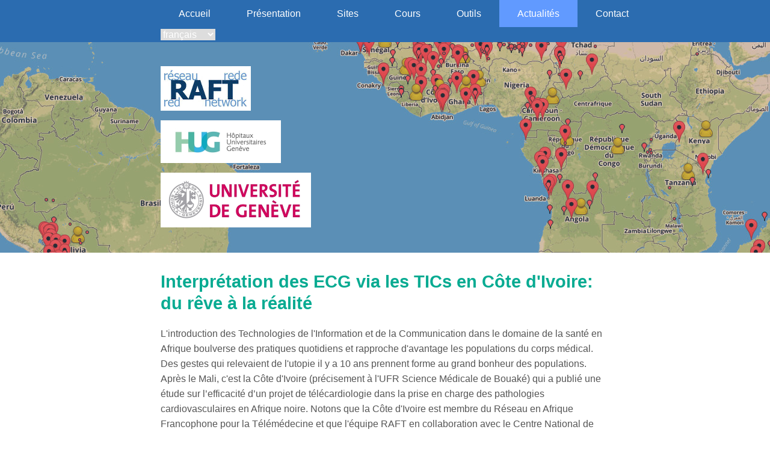

--- FILE ---
content_type: text/html; charset=UTF-8
request_url: https://raft.network/actualites/actualite-405-190
body_size: 3170
content:
<!DOCTYPE html>
<html lang="fr">
<head>
    <meta http-equiv="X-UA-Compatible" content="IE=edge">
    <link rel="stylesheet" type="text/css" href="/application/themes/raft/assets/css/tailwind-v1.0.4.min.css">
    <link rel="stylesheet" type="text/css" href="/application/themes/raft/assets/css/style.css">

    
<title>Interprétation des ECG via les TICs en Côte d'Ivoire: du rêve à la réalité :: Raft</title>

<meta http-equiv="content-type" content="text/html; charset=UTF-8"/>
<meta name="description" content="L'introduction des Technologies de l'Information et de la Communication dans le domaine de la santé en Afrique boulverse des pratiques quotidiens et rapproche d'avantage les populations du corps médical. Des gestes qui relevaient de l'utopie il y a 10 ans prennent forme au grand bonheur des populations. Après le Mali, c'est la Côte d'Ivoire (précisement à l'UFR Science Médicale de Bouaké) qui a publié une étude sur l’efficacité d’un projet de télécardiologie dans la prise en charge des pathologies cardiovasculaires en Afrique noire.
Notons que la Côte d'Ivoire est membre du Réseau en Afrique Francophone pour la Télémédecine et que l'équipe RAFT en collaboration avec le Centre National de Télémédecine vient de lancer un autre projet de télé cardiologie d'une grande envergure.

&lt;!--more--&gt;Cette étude, rétrospective (Septembre 2008 à Février 2014) au service des maladies cardiovasculaires et thoraciques du CHU de Bouaké (Centre de la côte d’Ivoire) a concerné 08 centres de santé (Daloa, Korhogo, Bonoua, Aboisso, Agnibilékro, Gagnoa, Toumodi et Abidjan) en périphérie de la ville de Bouaké (centre de la Côte d’Ivoire) et un centre de santé dans la ville de Bouaké. Quatre-vingt-dix pour cent (90 %) des structures sanitaires incluses dans l’étude étaient des structures privées et Soixante-dix-huit pour cent (78 %) de l’ensemble des ECG télétransmis étaient anormaux.

Pour une population estimée à 20,32 millions d'habitants, les maladies cardio-vasculaires, notamment l’HTA est relevée chez 33,4 % des plus de 25 ans.

Ce travail descriptif souligne fort bien l’intérêt de la télécardiologie en Afrique Subsaharienne et surtout la place de la téléexpertise en cardiologie d’une manière générale pour le dépistage et la prise en charge améliorée des pathologies cardiovasculaires. La télémédecine apparaît donc comme un outil simple et complémentaire dans la pratique médicale en Afrique Subsaharienne.

Pour en savoir d'avantage: &lt;a href=&quot;http://www.sciencedirect.com/science/article/pii/S2212764X14001034&quot; target=&quot;_blank&quot;&gt;Téléxpertise dans l'interprétation des ECG d'une population noire africaine au centre de la Côte d'Ivoire&lt;/a&gt;"/>
<meta name="generator" content="concrete5"/>
<link rel="canonical" href="https://raft.network/actualites/actualite-405-190">
<script type="text/javascript">
    var CCM_DISPATCHER_FILENAME = "/index.php";
    var CCM_CID = 1672;
    var CCM_EDIT_MODE = false;
    var CCM_ARRANGE_MODE = false;
    var CCM_IMAGE_PATH = "/concrete/images";
    var CCM_TOOLS_PATH = "/index.php/tools/required";
    var CCM_APPLICATION_URL = "https://raft.network";
    var CCM_REL = "";
    var CCM_ACTIVE_LOCALE = "fr_FR";
</script>

<script type="text/javascript" src="/concrete/js/jquery.js?ccm_nocache=c2f810f838c393a212b03734e81cad1b159e6ccc"></script>
    <meta name="viewport" content="width=device-width, initial-scale=1.0">
    <script>
        if (navigator.userAgent.match(/IEMobile\/10\.0/)) {
            var msViewportStyle = document.createElement('style')
            msViewportStyle.appendChild(
                document.createTextNode(
                    '@-ms-viewport{width:auto!important}'
                )
            )
            document.querySelector('head').appendChild(msViewportStyle)
        }
    </script>
</head>
<body>





<div class="ccm-page page-type-actualite page-template-post-template">

<main>

<div class="w-full bg-blue-700 text-white">

    <nav class="navbar flex lg:w-7/12 lg:mx-auto mx-4">
        <div class="navbar-inner hidden lg:block">
            

        <div class="ccm-custom-style-container ccm-custom-style-headernavigation-226 menu-raft"
            >
    <ul class="nav"><li class=""><a href="https://raft.network/" target="_self" class="">Accueil</a></li><li class=""><a href="https://raft.network/presentation" target="_self" class="">Pr&eacute;sentation</a></li><li class=""><a href="https://raft.network/sites" target="_self" class="">Sites</a></li><li class=""><a href="https://raft.network/cours" target="_self" class="">Cours</a></li><li class=""><a href="https://raft.network/outils" target="_self" class="">Outils</a><ul><li class=""><a href="https://raft.network/outils/compte-de-tele-expertise" target="_self" class="">Compte de t&eacute;l&eacute;-expertise</a></li><li class=""><a href="https://raft.network/outils/emettre-un-cours-dudal" target="_self" class="">Emettre un cours Dudal</a></li><li class=""><a href="https://raft.network/outils/tester-votre-connexion" target="_self" class="">Tester votre connexion</a></li></ul></li><li class="nav-path-selected"><a href="https://raft.network/actualites" target="_self" class="nav-path-selected">Actualit&eacute;s</a></li><li class=""><a href="https://raft.network/contact" target="_self" class="">Contact</a></li></ul>
    </div>


    
<div class="ccm-block-switch-language">

    <form method="post" class="form-inline">
                <select id="language" name="language" data-select="multilingual-switch-language" data-action="https://raft.network/actualites/actualite-405-190/switch_language/1672/--language--/234" ccm-passed-value="1" class="form-control"><option value="1" selected="selected">français</option><option value="226">English</option><option value="227">español</option><option value="228">português</option><option value="229">русский</option></select>    </form>

</div>
        </div>

        <div class="navbar-inner navbar-languages px-3 lg:pt-3 pt-5">
                    </div>

        <div class="w-full flex justify-end">
        <a href="#menu-footer-mobile">
            <div class="menu-burger py-3 lg:hidden">
                <div class="burger"></div>
                <div class="burger"></div>
                <div class="burger"></div>
            </div>
        </a>
        </div>

    </nav>

</div>

<div class="header_bg">
<div class="lg:w-7/12 mx-auto">
<img class="lg:ml-0 ml-8 pt-10" src="/application/themes/raft/assets/img/logo_raft.png" width="150px" height="74px">
<img class="lg:ml-0 ml-8 pt-4" src="/application/themes/raft/assets/img/hug.jpg" width="200px" height="71px">
<img class="lg:ml-0 ml-8 pt-4" src="/application/themes/raft/assets/img/unige.jpg" width="250px" height="90px">
</div>
</div>


    
 


<div class="lg:w-7/12 mx-6 lg:mx-auto">
<p>






    <h1  class="page-title">Interprétation des ECG via les TICs en Côte d&#039;Ivoire: du rêve à la réalité</h1>


    L'introduction des Technologies de l'Information et de la Communication dans le domaine de la santé en Afrique boulverse des pratiques quotidiens et rapproche d'avantage les populations du corps médical. Des gestes qui relevaient de l'utopie il y a 10 ans prennent forme au grand bonheur des populations. Après le Mali, c'est la Côte d'Ivoire (précisement à l'UFR Science Médicale de Bouaké) qui a publié une étude sur l’efficacité d’un projet de télécardiologie dans la prise en charge des pathologies cardiovasculaires en Afrique noire.
Notons que la Côte d'Ivoire est membre du Réseau en Afrique Francophone pour la Télémédecine et que l'équipe RAFT en collaboration avec le Centre National de Télémédecine vient de lancer un autre projet de télé cardiologie d'une grande envergure.

<!--more-->Cette étude, rétrospective (Septembre 2008 à Février 2014) au service des maladies cardiovasculaires et thoraciques du CHU de Bouaké (Centre de la côte d’Ivoire) a concerné 08 centres de santé (Daloa, Korhogo, Bonoua, Aboisso, Agnibilékro, Gagnoa, Toumodi et Abidjan) en périphérie de la ville de Bouaké (centre de la Côte d’Ivoire) et un centre de santé dans la ville de Bouaké. Quatre-vingt-dix pour cent (90 %) des structures sanitaires incluses dans l’étude étaient des structures privées et Soixante-dix-huit pour cent (78 %) de l’ensemble des ECG télétransmis étaient anormaux.

Pour une population estimée à 20,32 millions d'habitants, les maladies cardio-vasculaires, notamment l’HTA est relevée chez 33,4 % des plus de 25 ans.

Ce travail descriptif souligne fort bien l’intérêt de la télécardiologie en Afrique Subsaharienne et surtout la place de la téléexpertise en cardiologie d’une manière générale pour le dépistage et la prise en charge améliorée des pathologies cardiovasculaires. La télémédecine apparaît donc comme un outil simple et complémentaire dans la pratique médicale en Afrique Subsaharienne.

Pour en savoir d'avantage: <a href="http://www.sciencedirect.com/science/article/pii/S2212764X14001034" target="_blank">Téléxpertise dans l'interprétation des ECG d'une population noire africaine au centre de la Côte d'Ivoire</a>

<div class="text-gray-600 my-6">Article publié le 24/04/2015</div>



</p>
</div>








<footer class="lg:flex lg:justify-between footer w-7/12 mt-20 mb-10 mx-auto text-gray-500 text-sm text-center">

	<div class="mb-4 lg:mb-0">
		© 2026 RAFT. All Rights Reserved. 
	</div>

	<div class="">
		Soutenir les professionnels de la santé là où on en a le plus besoin.	</div>

</footer>

</main>

</div>

<div class="menu-mobile-raft w-full bg-blue-700 text-white lg:hidden">
	<a name="menu-footer-mobile"></a>
	

    <ul class="nav"><li class=""><a href="https://raft.network/" target="_self" class="">Accueil</a></li><li class=""><a href="https://raft.network/presentation" target="_self" class="">Pr&eacute;sentation</a></li><li class=""><a href="https://raft.network/sites" target="_self" class="">Sites</a></li><li class=""><a href="https://raft.network/cours" target="_self" class="">Cours</a></li><li class=""><a href="https://raft.network/outils" target="_self" class="">Outils</a><ul><li class=""><a href="https://raft.network/outils/compte-de-tele-expertise" target="_self" class="">Compte de t&eacute;l&eacute;-expertise</a></li><li class=""><a href="https://raft.network/outils/emettre-un-cours-dudal" target="_self" class="">Emettre un cours Dudal</a></li><li class=""><a href="https://raft.network/outils/tester-votre-connexion" target="_self" class="">Tester votre connexion</a></li></ul></li><li class="nav-path-selected"><a href="https://raft.network/actualites" target="_self" class="nav-path-selected">Actualit&eacute;s</a></li><li class=""><a href="https://raft.network/contact" target="_self" class="">Contact</a></li></ul>
</div>

<script type="text/javascript" src="/concrete/blocks/switch_language/view.js?ccm_nocache=c2f810f838c393a212b03734e81cad1b159e6ccc"></script>

</body>
</html>

--- FILE ---
content_type: text/css
request_url: https://raft.network/application/themes/raft/assets/css/style.css
body_size: 1621
content:

body {
	color: #555;
	line-height: 1.6rem;
}

h1 {
	color: #08AB92;
	font-size: 1.8rem;
	font-weight: bold;
	margin-bottom: 20px;
	line-height: 2.3rem;
}

p a:link,
p a:visited,
p a:hover,
p a:active {
	color: #3182CE;
}


p a:hover {
	border-bottom: 1px solid #3182CE;
	padding-bottom: 3px;
}

.header_bg {
	background: url('../img/header-ban-bg.jpg');
 	background-repeat: no-repeat;
 	background-size: cover;
 	height: 350px;
 	margin-bottom: 30px;
}


/* Menu */

.burger {
	width: 35px;
	height: 4px;
	background-color: white;
	margin: 6px 0;
}

.menu-raft > .nav {
	display: flex;
}

.menu-raft > .nav li {
	padding: 10px 30px;
	white-space: nowrap;
}

.nav-path-selected {
	background-color: #619AFF;
}

.menu-raft > ul > li {
	position: relative;
	display: inline-block;
}

.menu-raft > ul > li:hover,
.menu-raft > ul > li > ul > li:hover {
	background-color: #619AFF;
}
  
.menu-raft > ul > li > ul {
	display: none;
	position: absolute;
	background-color: #2B6CB0;
	min-width: 160px;
	z-index: 1;
	top: 45px;
	left: -1px;
}

.menu-raft > ul > li > ul > li {
	width: 100%;	
}
  
.menu-raft > ul > li:hover ul {
	display: block;
}

.menu-mobile-raft > ul {
	margin: 40px 0 0 0;
	padding: 40px 40px 80px 40px;
}

.menu-mobile-raft > ul > li {
	padding: 10px 8px;
	border-bottom: 1px #63b3ed solid;
}

.menu-mobile-raft > ul > li > ul > li {
	padding: 10px 30px;
}

.menu-mobile-raft > ul > li > ul > li:before {
	content:"\003e";
	margin-right: 10px;
}

.navbar-languages select {
	color: #222;
	background: #f1f1f1;
}


/* select */
.select-css {
    display: block;
    color: #444;
    line-height: 1.3;
    padding: .4em 1.4em .3em .8em;
    box-sizing: border-box;
    margin: 0;
    border: 1px solid #aaa;
    box-shadow: 0 1px 0 1px rgba(0,0,0,.04);
    border-radius: .5em;
    -moz-appearance: none;
    -webkit-appearance: none;
    appearance: none;
    background-color: #fff;
    background-image: url('data:image/svg+xml;charset=US-ASCII,%3Csvg%20xmlns%3D%22http%3A%2F%2Fwww.w3.org%2F2000%2Fsvg%22%20width%3D%22292.4%22%20height%3D%22292.4%22%3E%3Cpath%20fill%3D%22%23007CB2%22%20d%3D%22M287%2069.4a17.6%2017.6%200%200%200-13-5.4H18.4c-5%200-9.3%201.8-12.9%205.4A17.6%2017.6%200%200%200%200%2082.2c0%205%201.8%209.3%205.4%2012.9l128%20127.9c3.6%203.6%207.8%205.4%2012.8%205.4s9.2-1.8%2012.8-5.4L287%2095c3.5-3.5%205.4-7.8%205.4-12.8%200-5-1.9-9.2-5.5-12.8z%22%2F%3E%3C%2Fsvg%3E'),
      linear-gradient(to bottom, #ffffff 0%,#e5e5e5 100%);
    background-repeat: no-repeat, repeat;
    background-position: right .7em top 50%, 0 0;
    background-size: .65em auto, 100%;
}
.select-css::-ms-expand {
    display: none;
}
.select-css:hover {
    border-color: #888;
}
.select-css:focus {
    border-color: #aaa;
    box-shadow: 0 0 1px 3px rgba(59, 153, 252, .7);
    box-shadow: 0 0 0 3px -moz-mac-focusring;
    color: #222; 
    outline: none;
}
.select-css option {
    font-weight:normal;
}



/* Map */

.map-legend {
	display: block;
	position: absolute;
	right: 15px;
	top: 115px;
	z-index: 1000;
}


/* custom Concrete5 class */


/* homepage */

.home-column-title h2 {
	color: #777;
	font-size: 1.2rem;
	font-weight: bold;
	padding-bottom: 10px;
	margin-bottom: 20px;
	border-bottom: 1px solid #e3e3e3;
}

.home-column-content .ccm-block-page-list-title a {
	color: #3182ce;
	font-size: 1rem;
	font-weight: normal;
	padding-bottom: 5px;
}

.home-column-posts .ccm-block-page-list-title a {
	color: #3182ce;
	font-size: 1rem;
	font-weight: normal;
	padding-bottom: 15px;
	display: inline-block;
}

.home-column-content .ccm-block-page-list-date {
	color: #718096;
	font-size: 0.9rem;
	font-weight: normal;
	padding-bottom: 10px;
}

.home-search .ccm-search-block-text {
	border: 1px #999 solid;
	padding: 5px;
	margin: 20px 10px 20px 0;
}

.home-search .ccm-search-block-submit {
	background-color: #3182ce;
	color: #fff;
	padding: 5px 10px;
	border-radius: 2px;
}

.home-search .ccm-search-block-submit:hover {
	background-color: #2b6cb0;
}

.home-search .searchResult h3 {
	color: #08AB92;
	font-size: 1.3rem;
	font-weight: bold;
}

.home-column-title h2 {
	color: #777;
	font-size: 1.2rem;
	font-weight: bold;
	padding-bottom: 10px;
	margin-bottom: 20px;
	border-bottom: 1px solid #e3e3e3;
}


/* Posts */

.post-list .ccm-block-page-list-pages {
	display: flex;
	flex-wrap: wrap; 
	margin: 20px 0 0 0;
	padding: 0;
}

@media ( min-width: 1280px ) { 

	/* ... */ 
	.post-list .ccm-block-page-list-page-entry {
		width: 46%;
		margin-right: 40px;
		margin-bottom: 50px;
	}

}

.post-list .ccm-block-page-list-page-entry {
	margin-bottom: 50px;
}


.post-list .ccm-block-page-list-page-entry:nth-child(even) {
	margin-right: 0;
}

.post-list .ccm-block-page-list-title {
	color: #08AB92;
	font-size: 1.3rem;
	padding-bottom: 10px;
}

.post-list .ccm-block-page-list-date {
	color: #718096;
	font-size: 0.9rem;
	font-weight: normal;
	padding-bottom: 10px;
}


/* Tools */

.tools-button button {
	background-color: #3182ce;
	color: #fff;
	padding: 5px 10px;
	border-radius: 2px;
	margin: 15px 0;
}

.tools-button button:hover {
	background-color: #2b6cb0;
}